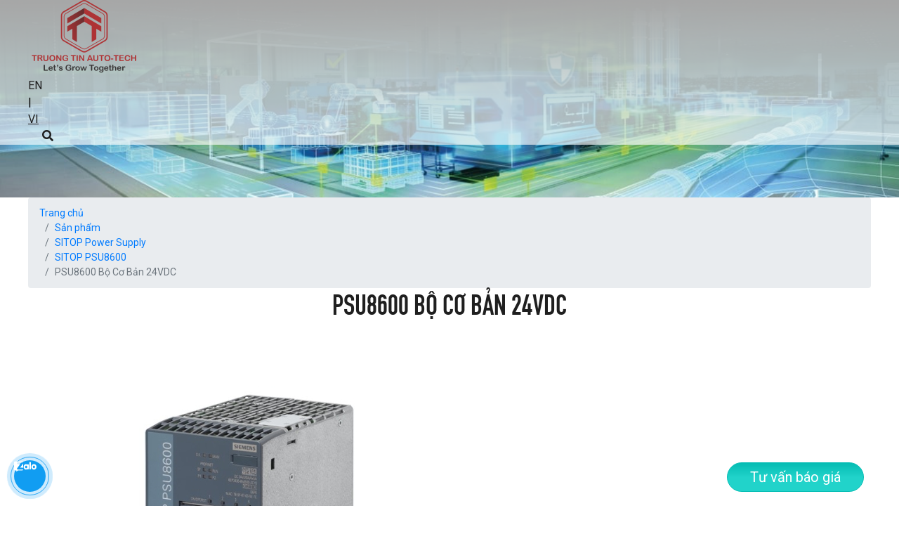

--- FILE ---
content_type: text/html; charset=UTF-8
request_url: https://truongtin-autotech.com/psu8600-bo-co-ban-24vdc
body_size: 9811
content:
<!DOCTYPE html>
<html lang="vi">
    <head>
        <link rel="canonical" href="https://truongtin-autotech.com/psu8600-bo-co-ban-24vdc" />
<base href=""/>
<meta name="viewport" content="width=device-width, initial-scale=1.0">

<meta http-equiv="Content-Type" content="text/html; charset=utf-8" />
<link rel="icon" href="https://truongtin-autotech.com/upload/cache/32x32x1/upload/photo/logo-truong-tin-auto-3048.png" type="image/x-icon" />
<META NAME="ROBOTS" CONTENT="noodp,index,follow" />
<meta name="author" content="CÔNG TY TNHH CÔNG NGHỆ TỰ ĐỘNG TRƯỜNG TÍN " />
<meta name="copyright" content="CÔNG TY TNHH CÔNG NGHỆ TỰ ĐỘNG TRƯỜNG TÍN  [info@truongtin-autotech.com]" />

<!--Meta seo web-->
<title>PSU8600 Bộ Cơ Bản 24VDC</title>
<meta name="keywords" content="" />
<meta name="description" content="" />

<!--Meta facebook-->
<meta property="og:type" content="article" />
<meta property="og:site_name" content="CÔNG TY TNHH CÔNG NGHỆ TỰ ĐỘNG TRƯỜNG TÍN " />
<meta property="og:image" content="https://truongtin-autotech.com/upload/cache/300x200x2/upload/product/6ep3436-8mb00-2cy0pkt01xx01675j-9521.jpg" />
<meta property="og:image:type" content="image/jpeg" />
<meta property="og:image:alt" content="PSU8600 Bộ Cơ Bản 24VDC" />
<meta property="og:image:width" content="300" />
<meta property="og:image:height" content="200" />
<meta property="og:title" content="" />
<meta property="og:description" content="" />
<meta property="og:url" content="https://truongtin-autotech.com/psu8600-bo-co-ban-24vdc" />        
<link href="admin/assets/plugins/adminlte/adminlte.css?LozItOfcWs43" type="text/css" rel="stylesheet"/>
<link href="assets/plugins/space/mg-space.css?KEw8EB8uUVV7" type="text/css" rel="stylesheet"/>
<link href="assets/plugins/slick/slick.css?KjNs4lDp8XwM" type="text/css" rel="stylesheet"/>
<link href="assets/plugins/magiczoomplus/magiczoomplus.css?FkhWKyQvY9Zs" type="text/css" rel="stylesheet"/>
<link href="assets/css/animate.css?I62DaMvgcOkT" type="text/css" rel="stylesheet"/>
<link href="assets/plugins/menutoggle/menutoggle.css?EqJK11J5sE1x" type="text/css" rel="stylesheet"/>
<link href="assets/css/custom.css?9ixaocZrbM8F" type="text/css" rel="stylesheet"/>
<link href="assets/css/style.css?43ja0G2i1J0f" type="text/css" rel="stylesheet"/>
<link href="assets/css/media.css?INemIy3h4ata" type="text/css" rel="stylesheet"/>
<link href="./libraries/fontawesome5.12.1/all.css?DLaAKGBLyyqS" type="text/css" rel="stylesheet"/>
<link href="./libraries/sweetalert2/sweetalert2.min.css?Et6Pp98R7kru" type="text/css" rel="stylesheet"/><link rel="preconnect" href="https://fonts.gstatic.com">
<link href="https://fonts.googleapis.com/css2?family=Roboto:wght@300;400;500;700;900&display=swap" rel="stylesheet">
<script src="./libraries/jquery.min.js" type="text/javascript"></script>        <script async src="https://www.googletagmanager.com/gtag/js?id=G-C868TSFRSR"></script>
<script>
  window.dataLayer = window.dataLayer || [];
  function gtag(){dataLayer.push(arguments);}
  gtag('js', new Date());

  gtag('config', 'G-C868TSFRSR');
</script>
<meta name="google-site-verification" content="E0j_WXXhoyQ27hL4dxEH3YxLHfC7TpLFPJA8TbQCB8s" />
<meta name="google-site-verification" content="diymI1R1U5--aqJrhMb72Td3-YBBSE83ROopUS4nOOE" />
<meta name="google-site-verification" content="BH4w9wYwOijPcAWiY5wNkj0PXY1lXAgpDkk8piVl7HA" />    </head>
    <body class="default">
        <h1 class="seo-h"></h1>
<h2 class="seo-h"></h2>
<h3 class="seo-h"></h3>        <div class="cover">
            <header class="cover-header">
	<section class="box-header">
		<div class="top py-2">
			<div class="container">
				<div class="d-flex justify-content-between align-items-center flex-wrap">
					<a href="/" class="logo"><img src="upload/cache/160x110x1/upload/photo/logo-truong-tin-auto-4385.png"/></a>
					<section class="cover-menu position-relative">
	<div class="menu-mobile">
		<div class="d-flex justify-content-between align-items-center">
			<a class="bar" href="#"><i class="fa fa-bars"></i></a>
			<div class="lang d-flex justify-content-end text-xl text-white ml-3">
				<a class="" href="lang/en/">EN</a>
				<p class="line mx-2 text-white">|</p>
				<a class="active" href="lang/vi/">VI</a>
			</div>
		</div>
	</div>

	<div class="menu nav-menu container d-block p-0">
		<ul class="d-flex justify-content-between align-items-center position-relative">
			<li class="search d-none">
				<div class="d-flex justify-content-between">
					<input class="keyword" onKeyPress="doEnter(event);" placeholder="Tìm kiếm">
					<i class="fa fa-search" onclick="onSearch(event);"></i>
				</div>
			</li>

		    <li class="backInLeft">
		    	<a class="" href="gioi-thieu">Giới thiệu</a>
		    </li>

		    <li class="backInLeft">
		    	<a class="active item-click" data-scroll="cover-hotProduct" href="javascript:">Sản phẩm</a>
		    	<ul><li><a href=plc-bo-dieu-khien>Bộ Điều Khiển (PLC)</a><ul><li><a href=simatic-s7-1200-g2>SIMATIC S7-1200 G2</a><ul><li><a href=s7-1200-g2-cpus>CPUs</a></li><li><a href=s7-1200-g2-io-modules>I/O Modules</a></li><li><a href=truyn-thng>Truyền thông</a></li></ul></li><li><a href=simatics-s7-1200>SIMATIC S7 1200</a><ul><li><a href=simatic-s7-1200-cpu>CPUs</a></li><li><a href=s7-1200-io-module>I/O Module </a></li><li><a href=s7-1200-communication-module>Module Truyền Thông</a></li><li><a href=simatic-s7-1200-phu-kien>Phụ Kiện</a></li></ul></li><li><a href=simatic-s7-1500>SIMATIC S7 1500</a><ul><li><a href=s7-1500-cpu-central-processing-unit>CPUs</a></li><li><a href=s7-1500-io-module>I/O Module</a></li><li><a href=s7-1500-communication-module>Module Truyền Thông </a></li><li><a href=cap-nguon>Cấp Nguồn</a></li><li><a href=simatic-s7-1500-phu-kien>Phụ Kiện</a></li></ul></li><li><a href=s7-400>SIMATIC S7 400</a><ul></ul></li><li><a href=simatic-et-200>SIMATIC ET 200</a><ul><li><a href=simatic-et-200sp>SIMATIC ET 200SP</a></li><li><a href=simatic-et-200sp-ha>SIMATIC ET 200SP HA</a></li><li><a href=simatic-et-200isp>SIMATIC ET 200iSP</a></li><li><a href=simatic-et-200mp>SIMATIC ET 200MP</a></li><li><a href=simatic-et-200-pro>SIMATIC ET 200 Pro</a></li><li><a href=simatic-et-200al>SIMATIC ET 200AL</a></li><li><a href=simatic-et-200eco-pn>SIMATIC ET 200eco PN</a></li></ul></li></ul></li><li><a href=hmi-ipc>HMI / IPC</a><ul><li><a href=hmi-co-ban>Basic HMI</a><ul><li><a href=unified-basic-panels>Unified Basic Panels</a></li><li><a href=basic-panels-2nd-generation>Basic Panels 2nd Generation</a></li><li><a href=key-panels>Màn Hình Dạng Nút Bấm</a></li></ul></li><li><a href=advanced-hmi-panel-based>Advanced HMI</a><ul><li><a href=unified-comfort-panels>Unified Comfort Panels</a></li><li><a href=comfort-panels>Màn Hình Comfort</a></li><li><a href=mobile-panels>Mành Hình Di Động</a></li></ul></li><li><a href=may-tinh-cong-nghiep-ipc>Máy Tính Công Nghiệp (IPC)</a><ul><li><a href=box-pc>Máy Tính Dạng Box</a></li><li><a href=rack-pc>Máy Tính Dạng Rack</a></li><li><a href=panel-pc>Máy Tính Dạng Màn Hình</a></li><li><a href=simatic-field-pg>SIMATIC Field PG</a></li></ul></li></ul></li><li><a href=thiet-bi-do-luong>Thiết Bị Đo Lường (PI)</a><ul><li><a href=sitrans-p>SITRANS P - Áp Suất</a><ul><li><a href=sitrans-lh>SITRANS LH</a></li><li><a href=sitrans-p200-210-220>SITRANS P200/210/220</a></li><li><a href=sitrans-p-ds-iii>SITRANS P DS III</a></li><li><a href=sitrans-p-300>SITRANS P 300</a></li><li><a href=sitrans-p-310>SITRANS P 310</a></li><li><a href=sitrans-p-320>SITRANS P 320</a></li><li><a href=sitrans-p-410>SITRANS P 410</a></li><li><a href=sitrans-p-420>SITRANS P 420</a></li><li><a href=sitrans-p-500>SITRANS P 500</a></li></ul></li><li><a href=sitrans-l>SITRANS L - Mức</a><ul><li><a href=thiet-bi-do-muc-diem>Thiết Bị Đo Mức Điểm</a></li><li><a href=continuous-level-measurement>Thiết Bị Đo Mức Liên Tục</a></li></ul></li><li><a href=sitrans-f>SITRANS F - Lưu Lượng</a><ul><li><a href=sitrans-fm>SITRANS FM - Điện Từ</a></li><li><a href=sitrans-fc>SITRANS FC - Coriolis</a></li><li><a href=sitrans-fx>SITRANS FX - Vortex</a></li><li><a href=sitrans-fs>SITRANS FS – Siêu Âm</a></li></ul></li><li><a href=sitrans-t>SITRANS T - Nhiệt Độ</a><ul><li><a href=sitrans-t-cam-bien-nhiet-do>SITRANS T - Cảm Biến Nhiệt Độ</a></li><li><a href=bo-chuyen-doi-tin-hieu>Bộ chuyển đổi tín hiệu</a></li><li><a href=bo-chuyen-doi-tin-hieu-va-hien-thi>Bộ Chuyển Đổi  và Hiển Thị </a></li></ul></li><li><a href=positioners>Điều khiển vị trí</a><ul></ul></li></ul></li><li><a href=sitop-power-supply>SITOP Power Supply</a><ul><li><a href=sitop-psu8600>SITOP PSU8600</a><ul><li><a href=mo-dun-ups-ups8600-bat8600>Mô-đun UPS (UPS8600, BAT8600)</a></li><li><a href=mo-dun-nen-cho-mat-dien-ngan-han-buf8600>Mô-đun Nền Cho Mất Điện Ngắn Hạn (BUF8600)</a></li><li><a href=mo-dun-mo-rong-ngo-ra-cnx8600>Mô-đun Mở Rộng Ngõ Ra (CNX8600)</a></li><li><a href=psu8600-bo-co-ban-24vdc>PSU8600 Bộ Cơ Bản 24VDC</a></li></ul></li><li><a href=sitop-psu8200>SITOP PSU8200</a><ul><li><a href=psu8200-3-pha>PSU8200 3 Pha</a></li><li><a href=psu8200-1-pha-va-2-pha>PSU8200 1 pha và 2 pha</a></li><li><a href=psu8200-1-pha>PSU8200 - 1 Pha</a></li></ul></li><li><a href=sitop-psu6200>SITOP PSU6200</a><ul><li><a href=psu6200-1-pha>PSU6200 1 Pha</a></li><li><a href=psu6200-3-pha-24v>PSU6200 3 Pha</a></li></ul></li><li><a href=sitop-smart>SITOP Smart</a><ul><li><a href=sitop-smart-3-pha>SITOP Smart 3 Pha</a></li><li><a href=sitop-smart-1-pha>SITOP Smart 1 Pha</a></li></ul></li><li><a href=sitop-compact>SITOP Compact</a><ul><li><a href=sitop-compact-1-pha>SITOP Compact 1 Pha</a></li></ul></li></ul></li><li><a href=thiet-bi-ha-the>Thiết Bị Hạ Thế</a><ul><li><a href=cb-mcb-mccb>CB, MCB, MCCB</a><ul><li><a href=cb-motor>CB Động cơ</a></li><li><a href=miniature-circuit-breaker-mcb>MCB</a></li><li><a href=molded-case-circuit-breaker-mccb>MCCB</a></li></ul></li><li><a href=contactor-relay>Khởi Động Từ, Relay</a><ul><li><a href=khoi-dong-tu-cong-suat-cho-dong-co>Khởi Động Từ Cho Động Cơ</a></li><li><a href=khoi-dong-tu-cho-loai-tai-khac>Khởi Động Từ Cho Tải Khác</a></li><li><a href=contactor-relays-va-contactors-loai-nho>Contactor Relays</a></li></ul></li><li><a href=ro-le-qua-tai>Rơ-le quá tải</a><ul><li><a href=sirius-3ru2-ro-le-nhiet>SIRIUS 3RU2 Rơ-le nhiệt</a></li><li><a href=sirius-3rb2-ro-le-dien-tu>SIRIUS 3RB2 Rơ-le điện tử</a></li><li><a href=sirius-3rb3-ro-le-dien-tu>SIRIUS 3RB3 Rơ-le điện tử</a></li></ul></li><li><a href=soft-starter>Khởi Động Mềm</a><ul><li><a href=ung-dung-co-ban-15-315-kw>Cơ Bản (1.5 ... 315 KW)</a></li><li><a href=ung-dung-thong-thuong>Thông Thường (5.5 ... 560KW)</a></li><li><a href=ung-dung-nang-cao>Nâng Cao (5.5 ... 1200 KW)</a></li></ul></li><li><a href=inverter>Biến Tần</a><ul><li><a href=sinamics-v20>SINAMICS V20</a></li><li><a href=sinamics-g120c>SINAMICS G120C</a></li><li><a href=sinamics-g120>SINAMICS G120</a></li><li><a href=sinamics-g130>SINAMICS G130</a></li><li><a href=sinamics-g150>SINAMICS G150</a></li><li><a href=sinamics-s120>SINAMICS S120</a></li><li><a href=sinamics-s150>SINAMICS S150</a></li></ul></li></ul></li><li><a href=nut-nhan-va-den-bao>Nút Nhấn và Đèn Báo</a><ul><li><a href=nut-nhan>Nút nhấn</a><ul></ul></li><li><a href=den-bao>Đèn Báo</a><ul></ul></li><li><a href=cong-tac-chuyen>Công Tắc Chuyển</a><ul></ul></li><li><a href=mo-dun>Mô-đun</a><ul></ul></li></ul></li><li><a href=software-phan-mem>Phần Mềm</a><ul><li><a href=phan-mem-cho-hmi>Phần Mềm Cho HMI</a><ul><li><a href=simatic-wincc-tia-portal>SIMATIC WinCC (TIA Portal)</a></li><li><a href=simatic-wincc-flexible>SIMATIC WinCC flexible</a></li><li><a href=simatic-wincc-v7>SIMATIC WinCC V7</a></li><li><a href=simatic-wincc-unified-tia-portal>SIMATIC WinCC Unified</a></li><li><a href=simatic-wincc-oa>SIMATIC WinCC OA</a></li></ul></li><li><a href=phan-mem-cho-bo-dieu-khien-simatic>Phần Mềm Bộ Điều Khiển</a><ul><li><a href=step-7-basic-tia-portal>STEP 7 Basic (TIA Portal)</a></li><li><a href=step-7-professional-tia-portal>STEP 7 Pro (TIA Portal)</a></li><li><a href=step-7-v5x>STEP 7 V5.x</a></li></ul></li></ul></li><li><a href=hvac>Sản phẩm HVAC</a><ul><li><a href=cam-bien>Cảm Biến</a><ul><li><a href=bo-cam-bien-da-nang>Bộ Cảm Biến Đa Năng</a></li><li><a href=cam-bien-nhiet-do>Cảm Biến Nhiệt Độ</a></li><li><a href=cam-bien-do-am>Cảm Biến Độ Ẩm</a></li><li><a href=cam-bien-bui-min>Cảm Biến Bụi mịn</a></li><li><a href=cam-bien-chat-luong-khong-khi>Chất Lượng Không Khí</a></li><li><a href=cam-bien-ap-suat>Cảm Biến Áp Suất</a></li><li><a href=cam-bien-luu-luong>Cảm Biến Lưu Lượng</a></li></ul></li><li><a href=bo-dieu-khien-nhiet-do>Bộ Điều Khiển Nhiệt Độ</a><ul><li><a href=bo-dieu-khien-co-ban>Bộ Điều Khiển Cơ Bản</a></li><li><a href=bo-dieu-khien-nang-cao>Bộ Điều Khiển Nâng Cao</a></li></ul></li></ul></li><li><a href=dao-tao>Đào Tạo</a><ul><li><a href=bo-dao-tao-plc>Bộ Đào Tạo PLC</a><ul><li><a href=bo-dao-tao-simatic-s7-1500>Bộ SIMATIC S7 - 1500</a></li><li><a href=bo-dao-tao-simatic-s7-1200>Bộ  SIMATIC S7 - 1200</a></li></ul></li><li><a href=sach-tu-dong-hoa>SÁCH TỰ ĐỘNG HÓA</a><ul><li><a href=simatic-s7-1200>SIMATIC S7 1200</a></li><li><a href=simatic-s7-1500>SIMATIC S7 1500 (New)</a></li><li><a href=simatic-s7-300>SIMATIC S7 300</a></li><li><a href=simatic-wincc>HMI/SCADA</a></li><li><a href=truyen-thong-cong-nghiep>TRUYỀN THÔNG CN</a></li></ul></li></ul></li></ul>		    </li>

		    <li class="backInLeft">
		    	<a class="" href="javascript:">Dịch vụ kỹ thuật</a>
		    	<ul><li><a href=dch-v>Dịch vụ</a></li><li><a href=dich-vu-nang-cap-chuyen-doi-he-thong>Dịch Vụ Bảo Trì, Chuẩn Đoán Lỗi</a></li><li><a href=dich-vu-nang-cap-chuyen-doi-he-thong>Dịch Vụ Nâng Cấp, Chuyển Đổi Hệ Thống</a></li><li><a href=dich-vu-du-an>Dịch Vụ Dự Án</a></li><li><a href=dao-tao-ky-thuat>Đào Tạo Kỹ Thuật</a></li></ul>	    	</li>

	    	<li class="backInLeft">
		    	<a class="" href="du-an">Dự án</a>
	    	</li>

		    <!-- <li class="col-3"></li> -->

		    <li class="backInLeft">
		    	<a class=" font-weight-normal" href="tin-tuc">Tin tức</a>
	    	</li>

		    <li class="backInLeft">
		    	<a class=" font-weight-normal" href="tuyen-dung">Tuyển dụng</a>
	    	</li>

		    <li class="backInLeft">
		    	<a class=" font-weight-normal" href="tai-lieu">Tài liệu</a>
		    	<ul><li><a href=tai-lieu-plc>Tài Liệu PLC</a></li><li><a href=tai-lieu-hmiipc>Tài Liệu HMI/IPC</a></li><li><a href=tai-lieu-thiet-bi-do-luong>Tài Liệu Thiết Bị Đo Lường</a></li><li><a href=tai-lieu-bien-tan-khoi-dong-mem>Tài Liệu Biến Tần - Khởi Động Mềm</a></li><li><a href=tai-lieu-thiet-bi-ha-the-0>Tài Liệu Thiết bị Hạ Thế</a></li></ul>	    	</li>

		    <li class="backInLeft">
		    	<a class=" font-weight-normal" href="lien-he">Liên hệ</a>
	    	</li>
		</ul>
	</div>
</section>					<div class="info">
						<div class="d-flex justify-content-between align-items-center flex-wrap">
							<div class="group-search d-flex align-items-end position-relative">
																	<div class="search ml-5">
										<div class="d-flex justify-content-between">
											<input class="keyword" onKeyPress="doEnter(event);" placeholder="Tìm kiếm">
											<!-- <i class="fa fa-search" onclick="onSearch(event);"></i> -->
										</div>
									</div>
																<div class="lang d-flex justify-content-end text-xl">
									<a class="" href="lang/en/">EN</a>
									<p class="line mx-2">|</p>
									<a class="active" href="lang/vi/">VI</a>
								</div>
																	<div class="search-h"><i class="fa fa-search"></i></div>
															</div>
						</div>
					</div>
				</div>
			</div>
		</div>
	</section>
</header>                            <section class="img-inside">
                    <div class="img img-object">
                        <img src="upload/cache/1366x300x1/upload/photo/bg-trong-1736.png"/>
                    </div>
                </section>
                        <article class="page-inside container py-4">            
<section class="breadcrumb">
	<div class="container">
		<ol class="d-flex flex-wrap" itemscope itemtype="http://schema.org/BreadcrumbList"><li class="breadcrumb-item" itemprop="itemListElement" itemscope itemtype="http://schema.org/ListItem"><a itemprop="item" href="https://truongtin-autotech.com/"><span itemprop="name">Trang chủ</span></a><meta itemprop="position" content="1" /></li><li class="breadcrumb-item" itemprop="itemListElement" itemscope itemtype="http://schema.org/ListItem"><a itemprop="item"><span itemprop="name">Sản phẩm</span></a><meta itemprop="position" content="1" /></li><li class="breadcrumb-item" itemprop="itemListElement" itemscope itemtype="http://schema.org/ListItem"><a itemprop="item" href="sitop-power-supply"><span itemprop="name">SITOP Power Supply</span></a><meta itemprop="position" content="1" /></li><li class="breadcrumb-item" itemprop="itemListElement" itemscope itemtype="http://schema.org/ListItem"><a itemprop="item" href="sitop-psu8600"><span itemprop="name">SITOP PSU8600</span></a><meta itemprop="position" content="1" /></li><li class="breadcrumb-item" itemprop="itemListElement" itemscope itemtype="http://schema.org/ListItem"><a itemprop="item" href="psu8600-bo-co-ban-24vdc"><span itemprop="name">PSU8600 Bộ Cơ Bản 24VDC</span></a><meta itemprop="position" content="1" /></li></ol>	</div>
</section>            <h2 class="title">PSU8600 Bộ Cơ Bản 24VDC</h2>
<div class="row row-inside">
		<div class="col__2 col-12">
					<div class="this-group">
				<div class="row">
					<div class="col-md-5">
						<div class="img">
							<img onerror=src='assets/images/noimage.png' src=upload/cache/590x500x2/upload/product/6ep3436-8mb00-2cy0pkt01xx01675j-9521.jpg alt='PSU8600 Bộ Cơ Bản 24VDC' title='PSU8600 Bộ Cơ Bản 24VDC'>						</div>
					</div>
					<div class="col-md-7">
						<aside class="info"></aside>
						<a href="javascript:" class="xemthem">Xem thêm</a>
					</div>
									</div>
			</div>
			<div class="next-group mt-5">
							
				<div class="row">
																																																																																																																																																																																																																																																																																																																																																																																																																																																																																																			<div class="col-12 lv4-group">
										<a class="item-lv4 py-2" href="javascript:">
											<h3 class="name line-1">PSU8600</h3>
										</a>
																					<div class="child-group">
																																							<a class="item-child p-2" href="sitop-psu8600-3ac-40a-pn">
															<div class="info">
																<div class="row align-items-center">
																	<h3 class="name col-sm-4 col-12 line-1">SITOP PSU8600 3AC 40A PN</h3>
																	<aside class="desc col-sm-8 col-12 line-2"><div>SITOP PSU8600 3AC 40A PN Stabilized power supply Input: 400-500 V 3 AC output: 24 V DC/40 A with PN/IE connection Integrated web server OPC UA server integrated</div></aside>
																</div>
															</div>
														</a>
																																																				<a class="item-child p-2" href="sitop-psu8600-3ac-40a4x10a-pn">
															<div class="info">
																<div class="row align-items-center">
																	<h3 class="name col-sm-4 col-12 line-1">SITOP PSU8600 3AC 40A/4x10A PN</h3>
																	<aside class="desc col-sm-8 col-12 line-2"><div>SITOP PSU8600 3AC 40A/4x10A PN Stabilized power supply Input: 400-500 V 3 AC output: 24 V DC/40 A/4x 10 A with PN/IE connection Integrated web server OPC UA server integrated</div></aside>
																</div>
															</div>
														</a>
																																																				<a class="item-child p-2" href="sitop-psu8600-3ac-20a-pn">
															<div class="info">
																<div class="row align-items-center">
																	<h3 class="name col-sm-4 col-12 line-1">SITOP PSU8600 3AC 20A PN</h3>
																	<aside class="desc col-sm-8 col-12 line-2"><div>SITOP PSU8600 3AC 20A PN Stabilized power supply Input: 400-500 V 3 AC output: 24 V DC/20 A with PN/IE connection Integrated web server OPC UA server integrated</div></aside>
																</div>
															</div>
														</a>
																																																				<a class="item-child p-2" href="sitop-psu8600-3ac-20a4x5a-pn">
															<div class="info">
																<div class="row align-items-center">
																	<h3 class="name col-sm-4 col-12 line-1">SITOP PSU8600 3AC 20A/4x5A PN</h3>
																	<aside class="desc col-sm-8 col-12 line-2"><div>SITOP PSU8600 3AC 20A/4x5A PN Stabilized power supply Input: 400-500 V 3 AC output: 24 V DC/20 A/4x 5 A with PN/IE connection Integrated web server OPC UA server integrated</div></aside>
																</div>
															</div>
														</a>
																																																				<a class="item-child p-2" href="sitop-psu8600-1ac-20a4x5a-pn">
															<div class="info">
																<div class="row align-items-center">
																	<h3 class="name col-sm-4 col-12 line-1">SITOP PSU8600 1AC 20A/4x5A PN</h3>
																	<aside class="desc col-sm-8 col-12 line-2"><div>SITOP PSU8600 1AC 20A/4x5A PN stabilized power supply Input: 100-240 V AC Output: 24 V DC/20 A/4x 5 A with PN/IE connection Web server integrated OPC UA server integrated</div></aside>
																</div>
															</div>
														</a>
																																				</div>
																			</div>
																																																																																																																																																																																																																																																																																																																																																																																																																																																																																																																																																																																																																																																																																																																																																																																																																																																																																																																																																																																																																																																																																																																																																																																																																																																																																																																																																																																																																																																																																																																																																																																																																																																																																																																																																																																																																																																																																																																																																																																																																																																																																																																																																																																																																																																																																																																																																																																																																																																																																																																																																																																																																																																																																																																																																																																																																																																																																																																																																																																																																																																																																																																																																																																																																																																																																																																																																																																																																																																																																																																																																																																																																																																																																																																																																																																																																																																																																																																																																																																																																																																																																																																																																																																																																																																																																																																																																																																																																																																																																																																																																																																																																																																																																																																																																																																																																																																																																																																																																																																																																																																																																																																																																																																																																																																																																																																																																																																																																																																																																																																																																																																																																																																																																																																																																																																																																																																																																																																																																																																																																																																																																																																																																																																																																																																																																																																																																																																																																																																																																																																																																																																																																																																																																																																																																																																																																																																																																																																																																																																																																																																																																																																																																																																																																																																																																										</div>
			</div>
			</div>
</div>            </article>            <footer class="cover-footer py-5">
    <div class="container">
        <div class="row justify-content-between">
            <div class="col-footer col-md-4 col-sm-6">
                <aside><p><span style="font-size:16px"><span style="color:#c0392b"><strong>CTY TNHH C&Ocirc;NG NGHỆ TỰ ĐỘNG TRƯỜNG T&Iacute;N</strong></span></span></p>

<p><span style="font-size:12px"><span style="line-height:2"><strong>Địa chỉ trụ sở ch&iacute;nh:</strong></span></span></p>

<p><span style="line-height:2"><span style="font-size:12px">Tầng 12 - Th&aacute;p A2, T&ograve;a nh&agrave; Viettel, Số 285 C&aacute;ch Mạng Th&aacute;ng T&aacute;m , P. H&ograve;a Hưng, Tp.HCM</span></span></p>

<p><span style="font-size:12px"><span style="line-height:2"><strong>M&atilde; số thuế:</strong>&nbsp;0316755984</span></span></p>

<p><span style="font-size:12px"><span style="line-height:2"><strong>Email: </strong>&nbsp;<a href="mailto:info@truongtin-autotech.com">info@truongtin-autotech.com</a>&nbsp;</span></span></p>

<p><span style="font-size:12px"><span style="line-height:2"><strong>Website:</strong><a href="http:// truongtin-autotech.com ">&nbsp;truongtin-autotech.com&nbsp;</a></span></span></p>

<p>Giấy chứng nhận đăng k&yacute; doanh nghiệp: 0316755984 do Sở KH-ĐT TP.HCM - PH&Ograve;NG ĐĂNG K&Yacute; KINH DOANH cấp lần đầu ng&agrave;y 18/3/2021<br />
C&ocirc;ng Ty TNHH C&ocirc;ng Nghệ Tự Động Trường T&iacute;n, kinh doanh lĩnh vực Điện tự động ho&aacute;</p>
</aside>                
            </div>

            <div class="col-footer col-md-3 col-sm-6">
                <p class="title-footer">Chính sách công ty</p>
                                                            <a class="name font-weight-normal mt-1" href="chinh-sach-amp-quy-dinh-chung">Chính sách &amp; Quy định chung</a>
                                            <a class="name font-weight-normal mt-1" href="chinh-sach-doi-tra-hang-va-hoan-tien">Chính sách đổi / trả hàng và hoàn tiền</a>
                                            <a class="name font-weight-normal mt-1" href="quy-dinh-va-hinh-thuc-thanh-toan">Quy định và hình thức thanh toán</a>
                                            <a class="name font-weight-normal mt-1" href="chinh-sach-van-chuyen-va-giao-nhan">Chính sách vận chuyển và giao nhận</a>
                                            <a class="name font-weight-normal mt-1" href="chinh-sach-bao-hanh">Chính sách bảo hành</a>
                                            <a class="name font-weight-normal mt-1" href="chinh-sach-bao-ve-thong-tin-ca-nhan-cua-nguoi-tieu-dung">Chính sách bảo vệ thông tin cá nhân của người tiêu dùng</a>
                                            <a class="name font-weight-normal mt-1" href="quy-dinh-chinh-sach-xu-ly-khieu-nai">Quy định chính sách xử lý khiếu nại</a>
                                    
                <p class="title-footer mt-4">Giờ làm việc</p>
                <aside><p>Thứ 2 - Thứ 6: 8h - 12h, 13h - 17h</p>

<p>Thứ 7 - Chủ nhật: Nghỉ</p>
</aside>
            </div>

            <div class="col-footer col-md-3 col-sm-6">
                <p class="title-footer">Tổng đài bán hàng</p>
                <div class="hotline"><i class="fas fa-phone-alt mr-3"></i></div>

                <p class="title-footer mt-4">Hotline</p>
                <div class="hotline"><i class="fas fa-phone-alt mr-3"></i>0938774099</div>

                <p class="title-footer mt-4">Tư vấn bán hàng</p>
                <aside></aside>

                <p class="title-footer mt-4">Tư vấn kỹ thuật</p>
                <aside><p><span style="font-size:14px">Mr.Giang - 0938774099</span></p>
</aside>
            </div>

            <div class="col-footer col-md-2 col-sm-6 px-0">
                <p class="title-footer">Kết nối với chúng tôi</p>
                <div class="social d-flex justify-content-start mt-3">
                                             
                            <a class="hvr-rotate mr-2" href="https://www.youtube.com/channel/UC9IynpiNnrPg8OBXDcHPPuQ" target="blank">
                                <img onerror=src='assets/images/noimage.png' src=upload/cache/35x35x1/upload/photo/social-3-5997.png alt='' title=''>                            </a>
                         
                            <a class="hvr-rotate mr-2" href="https://www.facebook.com/truongtin.autotech" target="blank">
                                <img onerror=src='assets/images/noimage.png' src=upload/cache/35x35x1/upload/photo/social-1-8263.png alt='' title=''>                            </a>
                                                            </div>

                <p class="title-footer mt-4">Thanh toán</p>
                <aside><p>&nbsp;</p>

<p>&nbsp;</p>

<p><a href="http://online.gov.vn/Home/WebDetails/81512" target="_blank"><img alt="" src="https://truongtin-autotech.com/upload/elfinder/Cty/logoSaleNoti.png" style="height:227px; width:600px" /></a></p>

<p>&nbsp;</p>

<p>&nbsp;</p>

<p>&nbsp;</p>

<p>&nbsp;</p>
</aside>
            </div>
        </div>
    </div>
</footer>

<section class="copyright text-white py-3">
    <div class="container">
        <div class="d-flex justify-content-between flex-wrap">
            <div class="info">
                Copyright @ 2021 by<span class="mx-1">CÔNG TY TNHH CÔNG NGHỆ TỰ ĐỘNG TRƯỜNG TÍN </span>All rights reserved. Design by Nina Co.,Ltd
            </div>
            <div class="statistic d-flex justify-content-start">
                <p>Online: <span>191</span></p>
                <p class="line mx-2"></p>
                <p>Thống kê tháng: <span>127343</span></p>
                <p class="line mx-2"></p>
                <p>Tổng truy cập: <span>5401499</span></p>
            </div>
        </div>
    </div>
</section>

<div class="map" style="position: relative;width:500;height:210px"></div>
                <script language="javascript" type="text/javascript">
                    $(document).ready(function(){
                        setTimeout(function(){
                            $(".map").load("ajax/ajax_addonsOnline.php?url="+"iframe"+"&width="+"500"+"&height="+"210"+"&kind="+""+"&type="+"map");
                        }, "600");
                    });
                </script>
                        <i class="fas fa-angle-up totop hvr-opa transition"></i>
        </div>
        	<section class="cover-tool">
		<a class="zalo-messages box-animate" href="//zalo.me/0938774099" target="_blank">
			<div class="icon-animate">
				<div class="img d-flex justify-content-center align-items-center">
					<svg  width="35" height="18" viewBox="0 0 684.019 280.624">
						<path style="fill:#fff;" d="M448.178,12.69c-6.376,0-11.46,1.293-15.29,6.369   c-3.792,3.785-6.33,8.853-6.33,15.221c0,166.692,0,166.692,0,166.692c0,6.321,2.538,11.397,6.33,15.228   c3.83,5.069,8.914,6.361,15.29,6.361c5.084,0,10.16-1.292,15.244-6.361c3.83-3.83,5.084-8.906,5.084-15.228   c0-166.692,0-166.692,0-166.692c0-6.369-1.254-11.437-5.084-15.221C458.338,13.983,453.262,12.69,448.178,12.69z M574.153,175.468   c-5.084,6.322-11.413,10.236-20.328,10.236c-8.914,0-16.536-3.914-21.62-10.236c-5.084-7.652-7.622-16.514-7.622-26.704   c0-10.152,2.538-17.758,7.622-25.372c5.084-6.453,12.706-10.284,21.62-10.284c8.915,0,15.244,3.831,20.328,10.284   c6.499,7.614,9.045,15.22,9.045,25.372C583.198,158.954,580.652,167.815,574.153,175.468z M606.064,95.349   c-13.998-15.221-31.911-22.881-52.239-22.881c-21.62,0-38.155,7.661-52.154,21.59c-12.706,15.267-19.167,33.157-19.167,54.707   c0,21.589,6.461,40.771,19.167,54.747c13.999,15.221,30.534,22.836,52.154,22.836c20.328,0,38.241-7.615,52.239-22.836   c12.706-13.976,19.082-33.158,19.082-54.747C625.146,127.214,618.771,109.324,606.064,95.349z M359.021,175.468   c-5.075,6.322-12.706,10.236-21.619,10.236c-8.868,0-16.49-3.914-21.621-10.236c-5.168-7.652-7.706-16.514-7.706-26.704   c0-10.152,2.538-17.758,7.706-25.372c5.131-6.453,12.753-10.284,21.621-10.284c8.913,0,16.543,3.831,21.619,10.284   c5.084,7.614,7.668,15.22,7.668,25.372C366.688,158.954,364.104,167.815,359.021,175.468z M387.017,75.006   c-8.914,0-15.244,5.122-19.082,13.975c-8.914-11.438-21.62-16.514-36.864-16.514c-17.828,0-34.456,7.661-45.908,22.881   c-12.706,13.975-19.083,31.865-19.083,53.415c0,21.589,6.376,39.479,19.083,54.747c11.452,15.221,28.081,22.836,45.908,22.836   c15.244,0,27.95-6.361,36.864-16.515c3.838,8.899,10.168,12.729,19.082,12.729c6.376,0,11.461-1.292,15.376-6.361   c3.792-3.83,6.329-8.906,6.329-15.228c0-104.377,0-104.377,0-104.377c0-5.077-2.537-10.146-6.329-15.222   C398.478,77.543,393.393,75.006,387.017,75.006z M226.67,0C26.704,0,26.704,0,26.704,0C11.414,0,0,11.445,0,26.666   C0,221.27,0,221.27,0,221.27c0,13.982,11.414,25.504,26.704,25.504c0,0,13.999,0,36.996,0c0,8.907,0,24.127,0,31.742   c0,2.539,3.791,2.539,5.083,1.291c11.41-10.152,44.49-33.033,44.49-33.033c113.397,0,113.397,0,113.397,0   c13.998,0,25.458-11.521,25.458-25.504c0-5.069,0-5.069,0-5.069c-6.376,5.069-15.291,6.361-15.291,6.361s-124.813,0-132.482,0   c-7.622,0-20.329-3.83-22.866-16.513c-1.296-12.73,5.08-17.806,5.08-17.806c81.485-110.7,81.485-110.7,81.485-110.7   c-61.115,0-61.115,0-61.115,0s-22.913-1.246-22.913-28.042c0-26.658,26.705-26.658,26.705-26.658s110.731,0,127.398,0   c6.331,0,10.16,1.284,13.999,3.822l0,0C252.128,11.445,240.668,0,226.67,0z M235.592,171.646c7.614,0,12.698,1.285,16.536,5.067   c0-118.174,0-118.174,0-118.174c-82.781,113.107-82.781,113.107-82.781,113.107S225.378,171.646,235.592,171.646z"/>
					</svg>
				</div>
				<div class="animate__animated animate__infinite animate__zoomIn kenit-alo-circle"></div>
				<div class="animate__animated animate__infinite animate__pulse kenit-alo-circle-fill"></div>
			</div>
		</a>
		<a class="btn-advisory" href="lien-he">Tư vấn báo giá</a>
	</section>

        <!-- Struc Data -->
    <script type="application/ld+json">
        {
            "@context" : "https://schema.org",
            "@type" : "Organization",
            "name" : "CÔNG TY TNHH CÔNG NGHỆ TỰ ĐỘNG TRƯỜNG TÍN ",
            "url" : "https://truongtin-autotech.com/",
            "sameAs" :
            [

                            ],
            "address":
            {
                "@type": "PostalAddress",
                "streetAddress": "Tầng 12 - Tháp A2, Tòa nhà Viettel, Số 285 Cách Mạng Tháng Tám , Phường Hòa Hưng, Thành phố Hồ Chí Minh, Việt Nam",
                "addressRegion": "Ho Chi Minh",
                "postalCode": "70000",
                "addressCountry": "vi"
            }
        }
    </script>
        <!-- Base JS -->
<script type="text/javascript">
	var _BASE = _BASE || {};
	var _ALT_IMAGE = 'CÔNG TY TNHH CÔNG NGHỆ TỰ ĐỘNG TRƯỜNG TÍN ';
	var _PLACEHOLDER_SEARCH = 'Nhập từ khoá';
	var _LANG = '';
	var _RESPONSIVE = '1';
	var _MOBILE = '';
	var _SOURCE = 'product';
	var _TEMPLATE = 'product/product';
	var _SOURCE_INDEX = false;
	var _COUNT_PRODUCT = '30';
	if(_TEMPLATE == 'product/product_detail') {
		var mzOptions = {
			zoomMode: "off",
			hint: "off",
			rightClick: true,
		};
	}
</script>
<script src="assets/plugins/space/jquery.mg-space.js"></script>
<script src="assets/plugins/space/app.js"></script>

<script src="assets/Cache__NHT__Module__js.min.js" type="text/javascript"></script>
    <script type="text/javascript">
    	setTimeout(function(){
    		var addthis_config = addthis_config || {};
    		addthis_config.lang = _LANG;
    		$(".share-toolbox").addClass("addthis_inline_share_toolbox_kvb6");

    		var script = document.createElement('script');
    		script.src = "//s7.addthis.com/js/300/addthis_widget.js#pubid=ra-5c789e8673f1c09c";
    		script.type = 'text/javascript';
    		document.getElementsByTagName('body')[0].appendChild(script);
    	}, 1000);
    </script>
        <!-- Messenger Plugin chat Code -->
    <div id="fb-root"></div>

    <!-- Your Plugin chat code -->
    <div id="fb-customer-chat" class="fb-customerchat">
    </div>

    <script>
      var chatbox = document.getElementById('fb-customer-chat');
      chatbox.setAttribute("page_id", "102870321927686");
      chatbox.setAttribute("attribution", "biz_inbox");
      window.fbAsyncInit = function() {
        FB.init({
          xfbml            : true,
          version          : 'v11.0'
        });
      };

      (function(d, s, id) {
        var js, fjs = d.getElementsByTagName(s)[0];
        if (d.getElementById(id)) return;
        js = d.createElement(s); js.id = id;
        js.src = 'https://connect.facebook.net/vi_VN/sdk/xfbml.customerchat.js';
        fjs.parentNode.insertBefore(js, fjs);
      }(document, 'script', 'facebook-jssdk'));
    </script>    </body>
</html>

--- FILE ---
content_type: text/html; charset=UTF-8
request_url: https://truongtin-autotech.com/ajax/ajax_addonsOnline.php?url=iframe&width=500&height=210&kind=&type=map
body_size: -30
content:

	
	
	<iframe src="https://www.google.com/maps/embed?pb=!1m18!1m12!1m3!1d15677.737800496043!2d106.67169933296704!3d10.777999556975548!2m3!1f0!2f0!3f0!3m2!1i1024!2i768!4f13.1!3m3!1m2!1s0x0%3A0xc966c5cb6b4e0d52!2zQ8OUTkcgVFkgVE5ISCBDw5RORyBOR0jhu4YgVOG7sCDEkOG7mE5HIFRSxq_hu5xORyBUw41O!5e0!3m2!1svi!2s!4v1617372660608!5m2!1svi!2s" width="600" height="450" style="border:0;" allowfullscreen="" loading="lazy"></iframe>

--- FILE ---
content_type: text/css
request_url: https://truongtin-autotech.com/assets/plugins/space/mg-space.css?KEw8EB8uUVV7
body_size: 207
content:
.mg-rows {
    position:relative;
}
.mg-trigger{
    cursor: pointer;
}
.mg-space {
    display:none;
    position:relative;
    width:100%;
    float:left;
}
.mg-target {
    display:none;
    background:#222;
    color:#888;
}
.mg-target-open {
    position:absolute;
    top:0;left:0;right:0;
}
.mg-indicator {
    border-bottom: 10px solid #222;
    border-left: 10px solid transparent;
    border-right: 10px solid transparent;
    height: 0;
    position: absolute;
    top: 0;
    width: 0;
}
.mg-close {
    display: none;
    background: url([data-uri]) no-repeat center center;
    cursor: pointer;
    height: 30px;
    padding: 7px;
    position: absolute;
    right: 10px;
    top: 10px;
    width: 30px;
    z-index: 2;
}
.mg-close:hover {
    opacity: .5;
}

--- FILE ---
content_type: text/css
request_url: https://truongtin-autotech.com/assets/plugins/slick/slick.css?KjNs4lDp8XwM
body_size: 218
content:
/* Slider */
.slick-slider{position: relative;display: block !important;-moz-box-sizing: border-box;box-sizing: border-box;-webkit-user-select: none;-moz-user-select: none;-ms-user-select: none;user-select: none;-webkit-touch-callout: none;-khtml-user-select: none;-ms-touch-action: pan-y;touch-action: pan-y;-webkit-tap-highlight-color: transparent;}
.slick-list{overflow: hidden;}
.slick-slide{float: left;}

/* Arrows */
.slick-prev,.slick-next{position:absolute;top:50%;width:30px;height:30px;background:#fff;font-size:0;cursor:pointer;transform:translate(0,-50%);z-index:99;border:1px solid #f105;border-radius:50%;z-index: 1000;}
.slick-prev::after,.slick-next::after{position:absolute;top:0;left:0;content:'\f105';display:flex;align-items:center;justify-content:center;width:calc(100% + 2px);height:100%;font:var(--awesome__font);}
.slick-next{right: 10px;}
.slick-prev{left: 10px;;transform: translate(0, -50%) rotate(180deg);}

/* Dots */
.slick-dots{display: flex;justify-content: center;width: 100%;list-style: none;text-align: center;}
.slick-dots li{position: relative;width: 10px;height: 10px;background: #ddd;margin: 5px;border-radius: 50%;cursor: pointer;}
.slick-dots li button{display: none;}
.slick-dots li.slick-active{background: #52ae1f;}

--- FILE ---
content_type: text/css
request_url: https://truongtin-autotech.com/assets/plugins/menutoggle/menutoggle.css?EqJK11J5sE1x
body_size: 1567
content:
:root
{
	--background-active: rgba(0,0,0,0.35);
	--background-color: #da1f22;
	--background-hover: #fff;
	--color: #fff;
	--color-hover: #da1f22;
	--border-color: #f1f1f1;
	--border-hover: #da1f22;
	--border-bottom: rgba(255,255,255,0.3);
}
::placeholder{color: inherit;}
.menu-mobile{background:var(--background-color);padding:10px 15px;}
.menu-mobile a{display: flex;align-items: center;line-height: 0;}
.menu-mobile i{font-size: 22px;color: var(--color);}
.menu-mobile a span{margin-left: 5px;color: #fff;}

.hc-offcanvas-nav.disable-body.nav-open::after,.hc-offcanvas-nav .sub-level-open::after{visibility:visible;opacity:1;transition-delay:.05s;}
.hc-offcanvas-nav.disable-body::after,.hc-offcanvas-nav .nav-wrapper::after{content:'';position:fixed;z-index:9990;top:0;left:0;right:0;bottom:0;width:100%;height:100%;background:var(--background-active);-ms-scroll-chaining:none;overscroll-behavior:none;visibility:hidden;opacity:0;}
.hc-offcanvas-nav::after,.hc-offcanvas-nav .nav-wrapper::after{background:rgba(0,0,0,0.3);}

.hc-offcanvas-nav .line .nav-item{display:none;}
.hc-offcanvas-nav{visibility:hidden;display:none;position:fixed;top:0;height:100%;z-index:9999}
.hc-offcanvas-nav .nav-container{position:fixed;z-index:9998;top:0;width:300px;height:100%;max-width:100%;max-height:100%;box-sizing:border-box;transition:-webkit-transform .4s ease;transition:transform .4s ease;transition:transform .4s ease,-webkit-transform .4s ease}
.hc-offcanvas-nav .nav-wrapper{width:100%;height:100%;}
.hc-offcanvas-nav .nav-content{height:100%;}
.hc-offcanvas-nav .nav-wrapper-0>.nav-content{overflow:scroll;overflow-x:visible;overflow-y:auto;box-sizing:border-box}
.hc-offcanvas-nav ul{display: block !important;list-style:none;margin:0;padding:0}
.hc-offcanvas-nav li{position:relative;display:block !important;}
.hc-offcanvas-nav li.level-open>.nav-wrapper{visibility:visible}
.hc-offcanvas-nav input[type="checkbox"]{display:none}
.hc-offcanvas-nav label{position:absolute;top:0;left:0;right:0;bottom:0;z-index:1;cursor:pointer}
.hc-offcanvas-nav .nav-container,.hc-offcanvas-nav .nav-wrapper,.hc-offcanvas-nav ul{background:var(--background-color);}
.hc-offcanvas-nav a{position:relative;display:block;background: var(--background-color);padding:12px 15px;font-size:14px;color:var(--color);border-bottom: 1px solid var(--border-bottom);z-index:1;text-decoration: none;box-sizing:border-box;cursor:pointer;}
.hc-offcanvas-nav a:hover{background:var(--background-hover);color: var(--color-hover);}
.hc-offcanvas-nav a:hover span:before, .hc-offcanvas-nav a:hover span:after{border-color: var(--border-hover) !important;}
.hc-offcanvas-nav li.nav-parent span.nav-next,.hc-offcanvas-nav li.nav-back span{position:absolute;top:0;right:0;width:45px;height:100%;cursor:pointer;}
.hc-offcanvas-nav span.nav-next::before,.hc-offcanvas-nav li.nav-back span::before{content:'';position:absolute;top:50%;left:50%;width:8px;height:8px;margin-left:-2px;box-sizing:border-box;border-top:2px solid var(--color);border-left:2px solid var(--color);-webkit-transform-origin:center;transform-origin:center}
.hc-offcanvas-nav .nav-item{position:relative;display: flex;justify-content: space-between;align-items: center;}

.hc-offcanvas-nav.nav-levels-expand .nav-container li.level-open,.hc-offcanvas-nav.nav-levels-none .nav-container li.level-open{background:var(--background-color);}
.hc-offcanvas-nav.nav-levels-expand .nav-container li.level-open a:hover,.hc-offcanvas-nav.nav-levels-none .nav-container li.level-open a:hover{background:var(--background-color);}
.hc-offcanvas-nav.nav-levels-expand .nav-container li.level-open a,.hc-offcanvas-nav.nav-levels-none .nav-container li.level-open a{border-bottom: var(--border-color);}

.hc-offcanvas-nav li.nav-close,.hc-offcanvas-nav li.nav-back{position:relative;}
.hc-offcanvas-nav li.nav-close:after,.hc-offcanvas-nav li.nav-back:after{position:absolute;top:0;left:0;content:'';width:100%;height:100%;background-color:rgba(0,0,0,0.2);}
.hc-offcanvas-nav li.nav-close a, .hc-offcanvas-nav li.nav-back a{position: relative;display:flex;align-items:center;justify-content:space-between;background: none;z-index: 1;}
.hc-offcanvas-nav li.nav-close span{position:relative;width:12px;height:auto;}
.hc-offcanvas-nav li.nav-close span::before,.hc-offcanvas-nav li.nav-close span::after{content:'';position:absolute;top:calc(50% - 3px);width:6px;height:6px;border-top:2px solid var(--color);border-left:2px solid var(--color);}
.hc-offcanvas-nav li.nav-close span::before{left:0;-webkit-transform:rotate(135deg);transform:rotate(135deg);}
.hc-offcanvas-nav li.nav-close span::after{right:0;-webkit-transform:rotate(-45deg);transform:rotate(-45deg);}

.hc-offcanvas-nav h2{font-weight:400}
.hc-offcanvas-nav .search{position: relative !important;width: 100%;padding: 10px;}
.hc-offcanvas-nav .search .nav-item{padding:10px;border:1px solid var(--border-color);border-radius:5px;}
.hc-offcanvas-nav .search .nav-item input{width: 100%;background: none;color: var(--color);border: none;}
.hc-offcanvas-nav .search .nav-item i{font-size: 15px;color: var(--color);}

.hc-offcanvas-nav.nav-levels-expand .nav-content{overflow:scroll;overflow-x:visible;overflow-y:auto;box-sizing:border-box}
.hc-offcanvas-nav.nav-levels-expand .nav-wrapper::after{display:none}
.hc-offcanvas-nav.nav-levels-expand ul .nav-wrapper{min-width:0;max-height:0;overflow:hidden;transition:height 0s ease .4s}
.hc-offcanvas-nav.nav-levels-expand .level-open>.nav-wrapper{max-height:none}
.hc-offcanvas-nav.nav-levels-overlap .nav-content{overflow:scroll;overflow-x:visible;overflow-y:auto;box-sizing:border-box}
.hc-offcanvas-nav.nav-levels-overlap ul .nav-wrapper{position:absolute;z-index:9999;top:0;height:100%;visibility:hidden;transition:visibility 0s ease .4s,-webkit-transform .4s ease;transition:visibility 0s ease .4s,transform .4s ease;transition:visibility 0s ease .4s,transform .4s ease,-webkit-transform .4s ease}
.hc-offcanvas-nav.nav-levels-overlap ul li.nav-parent{position:static}
.hc-offcanvas-nav.nav-levels-overlap ul li.level-open>.nav-wrapper{visibility:visible;-webkit-transform:translate3d(0,0,0);transform:translate3d(0,0,0);transition:-webkit-transform .4s ease;transition:transform .4s ease;transition:transform .4s ease,-webkit-transform .4s ease}
.hc-offcanvas-nav.nav-position-left{left:0}
.hc-offcanvas-nav.nav-position-left .nav-container{left:0;-webkit-transform:translate3d(-280px,0,0);transform:translate3d(-280px,0,0)}
.hc-offcanvas-nav.nav-position-left.nav-levels-overlap li .nav-wrapper{left:0;-webkit-transform:translate3d(-100%,0,0);transform:translate3d(-100%,0,0)}
.hc-offcanvas-nav.nav-position-right{right:0}
.hc-offcanvas-nav.nav-position-right .nav-container{right:0;-webkit-transform:translate3d(280px,0,0);transform:translate3d(280px,0,0)}
.hc-offcanvas-nav.nav-position-right.nav-levels-overlap li .nav-wrapper{right:0;-webkit-transform:translate3d(100%,0,0);transform:translate3d(100%,0,0)}
.hc-offcanvas-nav.nav-position-top{top:0}
.hc-offcanvas-nav.nav-position-top .nav-container{top:0;width:100%;height:auto;-webkit-transform:translate3d(0,-100%,0);transform:translate3d(0,-100%,0)}
.hc-offcanvas-nav.nav-position-top.nav-levels-overlap li .nav-wrapper{left:0;-webkit-transform:translate3d(0,-100%,0);transform:translate3d(0,-100%,0)}
.hc-offcanvas-nav.nav-position-bottom{top:auto;bottom:0}
.hc-offcanvas-nav.nav-position-bottom .nav-container{top:auto;bottom:0;width:100%;height:auto;-webkit-transform:translate3d(0,100%,0);transform:translate3d(0,100%,0)}
.hc-offcanvas-nav.nav-position-bottom.nav-levels-overlap li .nav-wrapper{left:0;-webkit-transform:translate3d(0,100%,0);transform:translate3d(0,100%,0)}
.hc-offcanvas-nav.nav-open[class*='hc-nav-'] div.nav-container{-webkit-transform:translate3d(0,0,0);transform:translate3d(0,0,0)}
.hc-offcanvas-nav::after,.hc-offcanvas-nav .nav-wrapper::after{background:rgba(0,0,0,0.3)}
.hc-offcanvas-nav h2{font-size:19px;font-weight:normal;text-align:left;padding:20px 17px;color:#1b3958}
.hc-offcanvas-nav ul:first-of-type:not(:first-child)>li:first-child:not(.nav-back):not(.nav-close)>a{border-top:1px solid #2c5d8f;margin-top:-1px}
.hc-offcanvas-nav li{text-align:left}
.hc-offcanvas-nav li.nav-close:not(:first-child) a,.hc-offcanvas-nav li.nav-back:not(:first-child) a{margin-top:-1px}
.hc-offcanvas-nav span.nav-next::before{-webkit-transform:translate(-50%,-50%) rotate(135deg);transform:translate(-50%,-50%) rotate(135deg)}
.hc-offcanvas-nav li.nav-back span::before{-webkit-transform:translate(-50%,-50%) rotate(-45deg);transform:translate(-50%,-50%) rotate(-45deg)}
.hc-offcanvas-nav.nav-position-left.nav-open .nav-wrapper{box-shadow:1px 0 2px rgba(0,0,0,0.2)}
.hc-offcanvas-nav.nav-position-right.nav-open .nav-wrapper{box-shadow:-1px 0 2px rgba(0,0,0,0.2)}
.hc-offcanvas-nav.nav-position-right span.nav-next::before{margin-left:0;margin-right:-2px;-webkit-transform:translate(-50%,-50%) rotate(-45deg);transform:translate(-50%,-50%) rotate(-45deg)}
.hc-offcanvas-nav.nav-position-right li.nav-back span::before{margin-left:0;margin-right:-2px;-webkit-transform:translate(-50%,-50%) rotate(135deg);transform:translate(-50%,-50%) rotate(135deg)}
.hc-offcanvas-nav.nav-position-top.nav-open .nav-wrapper{box-shadow:0 1px 2px rgba(0,0,0,0.2)}
.hc-offcanvas-nav.nav-position-top span.nav-next::before{margin-left:0;margin-right:-2px;-webkit-transform:translate(-50%,-50%) rotate(-135deg);transform:translate(-50%,-50%) rotate(-135deg)}
.hc-offcanvas-nav.nav-position-top li.nav-back span::before{margin-left:0;margin-right:-2px;-webkit-transform:translate(-50%,-50%) rotate(45deg);transform:translate(-50%,-50%) rotate(45deg)}
.hc-offcanvas-nav.nav-position-bottom.nav-open .nav-wrapper{box-shadow:0 -1px 2px rgba(0,0,0,0.2)}
.hc-offcanvas-nav.nav-position-bottom span.nav-next::before{margin-left:0;margin-right:-2px;-webkit-transform:translate(-50%,-50%) rotate(45deg);transform:translate(-50%,-50%) rotate(45deg)}
.hc-offcanvas-nav.nav-position-bottom li.nav-back span::before{margin-left:0;margin-right:-2px;-webkit-transform:translate(-50%,-50%) rotate(-135deg);transform:translate(-50%,-50%) rotate(-135deg)}
.hc-offcanvas-nav.nav-levels-expand .nav-container ul .nav-wrapper,.hc-offcanvas-nav.nav-levels-none .nav-container ul .nav-wrapper{box-shadow:none;background:transparent}
.hc-offcanvas-nav.nav-levels-expand .nav-container ul h2,.hc-offcanvas-nav.nav-levels-none .nav-container ul h2{display:none}
.hc-offcanvas-nav.nav-levels-expand .nav-container ul ul .nav-item,.hc-offcanvas-nav.nav-levels-none .nav-container ul ul .nav-item{font-size:14px}
.hc-offcanvas-nav.nav-levels-expand .nav-container li,.hc-offcanvas-nav.nav-levels-none .nav-container li{transition:background .3s ease}
.hc-offcanvas-nav.nav-levels-expand .nav-container li.level-open>.nav-item .nav-next::before,.hc-offcanvas-nav.nav-levels-none .nav-container li.level-open>.nav-item .nav-next::before{margin-top:2px;-webkit-transform:translate(-50%,-50%) rotate(45deg);transform:translate(-50%,-50%) rotate(45deg)}
.hc-offcanvas-nav.nav-levels-expand .nav-container span.nav-next::before,.hc-offcanvas-nav.nav-levels-none .nav-container span.nav-next::before{margin-top:-2px;-webkit-transform:translate(-50%,-50%) rotate(-135deg);transform:translate(-50%,-50%) rotate(-135deg)}

--- FILE ---
content_type: text/css
request_url: https://truongtin-autotech.com/assets/css/custom.css?9ixaocZrbM8F
body_size: 2152
content:
:root
{
	--cover__background: #fff;
	--color__background: #da1f22;
	--color__text: #1f1f1f;
	--color__title: #1f1f1f;
	--hover__background: #faa50a;
	--hover__text: #faa50a;
	--web__font: "Roboto";
	--title__font: "SFUDinEngAlt";
	--light: 300;--regular: 400;--medium: 500;--bold: 700;--black: 900;
	--awesome__font: 900 20px/1 "Font Awesome 5 Free";
	--line__height: 1.5;
	--font__title: 40px/1 var(--title__font);
	--item__margin: 10px;
	--item__width: calc((100% / 4) - (var(--item__margin)*2));
	--item__page__margin: 10px;
	--item__page__width: calc((100% / 4) - (var(--item__page__margin)*2));
	--text__shadow: 1px 0 0 #fff, -1px 0 0 #fff, 0 1px 0 #fff, 0 -1px 0 #fff, 1px 1px #fff, -1px -1px 0 #fff, 1px -1px 0 #fff, -1px 1px 0 #fff, 1px 2px 2px #000;
}
::-webkit-inner-spin-button{display: none;}::-webkit-input-placeholder{color:inherit !important;}
*{margin: 0;padding: 0;-webkit-box-sizing: border-box;-moz-box-sizing: border-box;box-sizing: border-box;outline:none;}
body{background:var(--cover__background);font: var(--regular) 14px/var(--line__height) var(--web__font);color: var(--color__text);-webkit-text-size-adjust: 100%;}
.cover{position: relative;max-width:100%;margin:auto;}
.container{max-width:1200px;margin:auto;}
.share-toolbox{margin:20px 0}.totop{position:fixed;bottom:80px;right:20px;width:40px;height:40px;line-height:38px!important;background:var(--color__background);font-size:26px;color:#fff;text-align:center;cursor:pointer;border-radius:50%;z-index:999;border: 1px solid #ddd;opacity:0;visibility:hidden}.totop.active{opacity:1;visibility:visible}.none,.menu-mobile,.hc-offcanvas-nav{display:none!important}.seo-h{font-size:0}
.item-custom{display:-ms-flexbox;display:flex;-ms-flex-direction:column;flex-direction:column;margin-bottom:var(--item__margin);}
.item-custom .info{display:-ms-flexbox;display:flex;-ms-flex-direction:column;flex-direction:column;-ms-flex-positive:1;flex-grow:1;-ms-flex-pack:justify;justify-content:space-between;padding: 10px 5px;}

.h1, .h2, .h3, .h4, .h5, .h6, h1, h2, h3, h4, h5, h6, dl, ol, ul, p{margin: 0;}blockquote{margin: 0;padding: 0;}.pointer{cursor: pointer;}h1,h2,h3{font-size:inherit;font-weight:var(--regular)}a{display:block;color:inherit;text-decoration:none}a:hover{color: inherit;}img{max-width:100%;height:auto;vertical-align:top;line-height:0}ul,li{list-style:none}aside ul{padding-left:20px}aside ul,aside li{list-style:unset}aside a{display:unset;color:-webkit-link;text-decoration:underline}aside img{max-width: 100% !important;height: auto !important;}textarea{resize:none;font-family:var(--web__font)}
.name{font: var(--bold) 14px/var(--line__height) var(--web__font)}a.name:hover,a .name:hover,.name:hover a,a:hover .name{color:var(--hover__text)!important;transition:all .5s}
.col,.col-1,.col-10,.col-11,.col-12,.col-2,.col-3,.col-4,.col-5,.col-6,.col-7,.col-8,.col-9,.col-auto,.col-lg,.col-lg-1,.col-lg-10,.col-lg-11,.col-lg-12,.col-lg-2,.col-lg-3,.col-lg-4,.col-lg-5,.col-lg-6,.col-lg-7,.col-lg-8,.col-lg-9,.col-lg-auto,.col-md,.col-md-1,.col-md-10,.col-md-11,.col-md-12,.col-md-2,.col-md-3,.col-md-4,.col-md-5,.col-md-6,.col-md-7,.col-md-8,.col-md-9,.col-md-auto,.col-sm,.col-sm-1,.col-sm-10,.col-sm-11,.col-sm-12,.col-sm-2,.col-sm-3,.col-sm-4,.col-sm-5,.col-sm-6,.col-sm-7,.col-sm-8,.col-sm-9,.col-sm-auto,.col-xl,.col-xl-1,.col-xl-10,.col-xl-11,.col-xl-12,.col-xl-2,.col-xl-3,.col-xl-4,.col-xl-5,.col-xl-6,.col-xl-7,.col-xl-8,.col-xl-9,.col-xl-auto{padding-left:var(--item__margin);padding-right:var(--item__margin);}
.line-height-0{line-height:0;}.line-height-2{line-height:2;}
.img-object, .img-object img{width: 100%;height: 100%;object-fit: cover;}
.empty-page{background: #e9ecef;padding: .75rem 1rem;font: 15px var(--web__font);color: #6c757d;border-radius: .25rem;}
.line-1{display: -webkit-box;-webkit-line-clamp:1;-webkit-box-orient: vertical;text-overflow: ellipsis;white-space:normal;overflow: hidden;}
.line-2{display: -webkit-box;-webkit-line-clamp:2;-webkit-box-orient: vertical;text-overflow: ellipsis;white-space:normal;overflow: hidden;}
.line-3{display:-webkit-box;-webkit-line-clamp:3;-webkit-box-orient:vertical;text-overflow:ellipsis;white-space:normal;overflow:hidden;}
.text-xs{font-size:12px!important;}.text-sm{font-size:13px!important;}.text-md{font-size:14px!important;}.text-lg{font-size:15px!important;}.text-xl{font-size:16px!important;}
.no-spacing{padding:0!important;margin:0!important;}
.translate{transform: translate(-50%, -50%);}.translate-x{transform: translate(-50%, 0);}.translate-y{transform: translate(0, -50%);}

/*map*/
.map iframe{position: absolute;width: 100%;height: 100%;top: 0;left: 0;}

/*tool*/
.cover-tool{position: fixed;bottom: 20px;left: 20px;transition: all 1s;z-index: 9999;}
.close-icon{width: 20px;}
.fanpage-messages{position:absolute;bottom:calc(100% + 10px);right:0;display:none;z-index:1;}
.box-animate{position:relative;width:45px;height:45px;z-index:99999;}
.icon-animate{position:absolute;width:45px;height:45px;}
.icon-animate .img{align-items:center;width:45px;height:45px;border-radius:50%;background:#119df2;position:relative;z-index:10;}
.icon-animate .img i{font-size: 21px;color: #fff;}
.icon-animate .img i.fa-facebook-messenger{font-size: 30px;}
.kenit-alo-circle-fill{width:65px;height:65px;top:-10px;position:absolute;-webkit-transition:all 0.2s ease-in-out;-moz-transition:all 0.2s ease-in-out;-ms-transition:all 0.2s ease-in-out;-o-transition:all 0.2s ease-in-out;transition:all 0.2s ease-in-out;-webkit-border-radius:100%;-moz-border-radius:100%;border-radius:100%;border:2px solid transparent;-webkit-transition:all .5s;-moz-transition:all .5s;-o-transition:all .5s;transition:all .5s;background-color:#119df2;opacity:.2;right:-10px;}
.kenit-alo-circle{width:55px;height:55px;top:-5px;right:-5px;position:absolute;background-color:transparent;-webkit-border-radius:100%;-moz-border-radius:100%;border-radius:100%;border:1px solid #119df2;opacity:.1;border-color:#119df2;opacity:.9;}

.toolbar{position: fixed;bottom: 0;left: 0;background: var(--color__background);width: 100%;padding: 10px;z-index: 99999;}
.toolbar ul li a{width: 100%;line-height: 1;cursor: pointer;}
.toolbar ul li a i{font-size: 21px;color: #fff;}

/*form*/
.form-control{font-size: inherit;}

/*button*/
.btn-basic{background: var(--color__background);}
.btn{font: var(--regular) 14px var(--web__font);color:#fff !important;}
.btn:hover{color:#fff!important;opacity:0.8;}
.btn-advisory{position:fixed;bottom:20px;right:50px;background:linear-gradient(#05BDB4,#21D3CA,#21D3CA);color:#ffffff;border:1px solid #05BDB4;border-radius:50px;box-shadow:none;padding:.3rem 2rem;font-size:1.25rem;}

/*pagination*/
.pagination{justify-content: center;margin: 10px 0;}
.pagination ul{display: flex;justify-content: center;flex-wrap: wrap;}
.pagination ul li{margin: 5px;}
.pagination ul li a{background: #fff;padding: 5px 10px;font-size: 12px;border: 1px solid #ddd;cursor: pointer;}
.pagination ul li a:hover, .pagination ul li .current, .pagination ul li .active{background: var(--hover__background);border-color: var(--hover__background);color: #fff !important;}

/*animate*/
.transition{transition:0.3s ease-out;-webkit-transition:0.3s ease-out;-moz-transition:0.3s ease-out;-o-transition:0.3s ease-out;}
.hvr-opa:hover{opacity:0.85;}
.hvr-rotate img{transition:all 1s;}
.hvr-rotate:hover img{transform:rotate(360deg);}
.hvr-zoom{overflow:hidden;}
.hvr-zoom img{transition:all 0.5s;}
.hvr-zoom:hover img{transform:scale(1.1);}
.hvr-glass{position:relative;overflow:hidden;}
.hvr-glass:before{position:absolute;top:0;left:0;width:100%;height:100%;background:rgba(255,255,255,0.5);content:'';z-index:10;-webkit-transition:-webkit-transform 0.6s;transition:transform 0.6s;-webkit-transform:scale3d(2.2,1.4,1) rotate3d(0,0,1,45deg) translate3d(0,-120%,0);transform:scale3d(2.2,1.4,1) rotate3d(0,0,1,45deg) translate3d(0,-120%,0);}
.hvr-glass:hover:before{webkit-transform:scale3d(2.2,1.4,1) rotate3d(0,0,1,45deg) translate3d(0,120%,0);transform:scale3d(2.2,1.4,1) rotate3d(0,0,1,45deg) translate3d(0,120%,0);}

/*sweet alert*/
.swal2-icon{margin: 1em auto !important;}
.swal2-styled{padding:.3em 1.5em;}

--- FILE ---
content_type: text/css
request_url: https://truongtin-autotech.com/assets/css/style.css?43ja0G2i1J0f
body_size: 2230
content:
@font-face{font-family:'SFUDinEngAlt';src:url('fonts/SFUDinEngAlt.eot');src:url('fonts/SFUDinEngAlt.eot') format('embedded-opentype'),url('fonts/SFUDinEngAlt.woff2') format('woff2'),url('fonts/SFUDinEngAlt.woff') format('woff'),url('fonts/SFUDinEngAlt.ttf') format('truetype'),url('fonts/SFUDinEngAlt.svg#SFUDinEngAlt') format('svg');}
@font-face{font-family:'SFUStoneSansBold';src:url('fonts/SFUStoneSansBold.eot');src:url('fonts/SFUStoneSansBold.eot') format('embedded-opentype'),url('fonts/SFUStoneSansBold.woff2') format('woff2'),url('fonts/SFUStoneSansBold.woff') format('woff'),url('fonts/SFUStoneSansBold.ttf') format('truetype'),url('fonts/SFUStoneSansBold.svg#SFUStoneSansBold') format('svg');}
.xemthem{position:relative;width:150px;background:var(--color__background);margin:20px 0 0;font:var(--bold) 15px/50px var(--web__font);color:#fff;text-align:center;}
.xemthem::after{position:absolute;top:0;left:100%;content:'';width:0;height:0;border-top:50px solid var(--color__background);border-right:20px solid transparent;}
.xemthem:hover{opacity: .8;color: #fff !important;}

/*header*/
.cover-header{position:absolute;top:0;left:0;width:100%;background: rgba(255,255,255,.65);;z-index:1001;}
.box-header.fixed{position:fixed;top:0;left:0;width:100%;background:#fff;border-bottom: 1px solid #000;transition:all 1s;z-index:1001;}
.box-header.fixed .logo{max-width: 100px;}
.box-header .top .group-search .search{display:none;position:absolute;top: 100%;right:0;width:250px;height:30px;background: #fff;padding:5px;align-items:center;border:1px solid #000;}
.box-header .top .group-search .search input{width:100%;background:none;border:none;}
.box-header .top .group-search .search i{font-size: 18px;cursor: pointer;}
.box-header .top .group-search .search-h{padding-left:20px;font-size:16px;cursor:pointer;}

.lang .line{color:#000;}
.lang a.active{text-decoration:underline;}

/*menu*/
.menu ul li{position:relative;}
.menu ul li a{position: relative;padding:12px 16px;font: var(--regular) 18px var(--web__font);color: var(--color__text);text-transform:capitalize;z-index: 1;}
.menu ul li ul{position:absolute;min-width:200px;background:rgba(255,255,255,.8);box-shadow:0 3px 11px 0 rgba(0,0,0,0.1);-webkit-transform:perspective(600px) rotateX(-90deg);transform:perspective(600px) rotateX(-90deg);-webkit-transform-origin:0 0 0;transform-origin:0 0 0;opacity:0;visibility:hidden;transition:all .5s;}
.menu ul li ul.active{-webkit-transform:perspective(600px) rotateX(0);transform:perspective(600px) rotateX(0);-webkit-transform-origin:0 0 0;opacity:1;visibility:visible;transition:all .7s;}
.menu ul li ul li a{padding:6px 10px;text-transform:none;border-bottom: 1px solid rgba(0,0,0,0.2);}
.menu ul li ul li ul{top:0;left:100%;}
.menu ul li a.active{background:var(--hover__background);color: #fff;}
.menu ul li.backInLeft{position:relative;}
.menu ul li.backInLeft::after{position:absolute;top:0;left:0;content:'';width:0;height:100%;background:var(--hover__background);opacity:0;visibility:hidden;transition:all .5s;}
.menu ul li.backInLeft:hover::after{width:100%;opacity:1;visibility:visible;transition:all .5s;}
.menu ul li.backInLeft:hover > a{color: #fff;}

/*title*/
.title{position:relative;margin-bottom:20px;font:var(--font__title);color:var(--color__title);text-align:center;text-transform:uppercase;}
.title span{color:#00b9b0;}
.sub-title{font-size:22px;text-transform:uppercase;}
.slogan{position:relative;margin:-10px 0 20px;padding-bottom:15px;font-size:15px;text-align:center;}
.slogan::after{position:absolute;bottom:0;left:calc(50% - 40px);content:'';width:80px;height:4px;background:#00b9b0;}

/*about*/
.cover-about{background:#f5f5f5;}

/*category*/
.item-category .img img{border-radius:10px;overflow:hidden;}
.item-category .info{background:var(--color__background);padding:8px 10px;border-radius: 5px;}
.item-category .info .name{background:url(../../assets/images/arrows.png) right no-repeat;padding-right:50px;}
.item-category .info:hover, .item-category.mg-row-open .info{background:var(--hover__background);}
.item-category .info:hover .name, .item-category .info:hover .name:hover{color:#fff!important;}
.mg-target{background:#f5f5f5;padding:20px 0!important;}
.mg-indicator{border-bottom-color:#f5f5f5;}
.name-lv1{font-size:18px;color:var(--color__text);}
.desc-lv1{color:#454444;}
.item-lv2{width:calc((100% / 5) - 10px);margin:5px;}
.item-lv2 .info .name{color:var(--colo__text);}

/*item*/
.item-product, .item-post{width:var(--item__width);margin:var(--item__margin);}
.item-product .info .price .new-price{color:var(--hover__text);}
.item-product .info .price .old-price{color:#666;text-decoration:line-through;}

.cover-hotProduct .item-product .img, .cover-hotProduct .item-product .img img{border-radius: 10px;}

/*service*/
.item-service .info{background:#00b9b0;}
.item-service .info .name{padding-left:12px;}
.item-service .info .name::after{position:absolute;top:5px;left:0;content:'';width:5px;height:15px;background:#fffc00;}
.item-service .seeMore{margin-top:10px;font-style:italic;font-weight:var(--bold);color:#fffc00;text-decoration:underline;}

/*news*/
.cover-news .col__2{background:#f5f5f5;padding:10px;}
.item-news .info .date{color:#676364;}
.item-news .info .btn{background:#00b9b0;padding:10px 30px;text-transform:uppercase;}

/*partner*/
.cover-partner{background:#f5f5f5;}
.item-partner::after{position:absolute;top:0;left:0;width:100%;height:100%;content:'';background:rgba(170,170,170,.2);}
.item-partner:hover::after{content: unset;}

/*newsletter*/
.cover-newsletter{background:#00a49c;}
.cover-newsletter::after{position:absolute;bottom:0;left:100px;content:'';width:174px;height:143px;background:url(../../assets/images/human.png) no-repeat;}
.cover-newsletter .col__2 span{font:italic 29px "SFUStoneSansBold";color:#ffcc00;}
.frm-newsletter .form-group{margin-bottom:0;}
.frm-newsletter .form-control{background:none;color:#fff;}
.frm-newsletter .btn{background:var(--hover__background);color:unset!important;}

/*footer*/
.cover-footer{background:#f5f5f5;}
.title-footer{margin-bottom:10px;font:var(--bold) 18px var(--web__font);text-transform:uppercase;}
.col-footer .hotline{font:var(--medium) 26px var(--web__font);color:var(--color__background);}

.copyright{background: #00a49c;}

/*left category*/
.leftCategory{border:1px solid #cacaca;}
.leftCategory ul li{position:relative;width:100%;}
.leftCategory ul li i{position:absolute;top:0;right:0;width:42px;height:42px;line-height:42px;padding:0 10px;text-align:right;cursor:pointer;}
.leftCategory ul li:last-child{border:none;}
.leftCategory ul li a{position: relative;padding:10px 15px;border-bottom:1px solid #cacaca;}
.leftCategory ul li a.active_bold{color: var(--hover__text);}
/*.leftCategory ul li a::after{position:absolute;top:0;right:0;display:flex;align-items:center;height:100%;content:'\f105';font:var(--awesome__font);font-size:13px;color:#666;}*/
.leftCategory ul li ul{display:none;width: 100%;}
.leftCategory ul li ul.active{display: block;}
.leftCategory ul li ul li a{padding-left: 25px;}
.leftCategory ul li ul li ul li a{padding-left: 35px;}
.leftCategory ul li ul li a::after{left:0;right:unset;}

/*template category*/
/*.this-group .info{max-height:230px;overflow:auto;}*/
.this-group .xemthem{display: none;}

.item-lv4{border-bottom:1px solid var(--color__background);}
.item-lv4 .name{font:21px var(--title__font);}
.item-child:nth-child(odd){background:#f5f5f5;}

.lv4-group .child-group{height:0;visibility:hidden;}
.lv4-group.active .child-group{height:unset;visibility:visible;}
.lv4-group.active .item-lv4{color:var(--hover__text);}

/*template Product detail*/
.img-detail .gallery-product{margin: 0 -4px;}
.img-detail .gallery-product a{margin: 10px 2px;border: 2px solid transparent;cursor:pointer;}
.img-detail .gallery-product a:hover,.img-detail .gallery-product .mz-thumb-selected{border-color:var(--color__background);}
.img-detail .slick__page .slick-arrow{opacity:0;visibility:hidden;transition:all .5s;}
.img-detail .gallery-product:hover .slick__page .slick-arrow{opacity:1;visibility:visible;transition:all .5s;}
.img-detail .slick-prev{left: 5px;}
.img-detail .slick-next{left: unset;right: 5px;}

.name-detail{font: var(--bold) 21px var(--web__font);text-transform: uppercase;}

.group-detail{display: flex;align-items: center;padding:10px 0;}
.group-detail .price{width:100%;display:flex;justify-content:flex-start;align-items:baseline;}
.group-detail .price .new-price{font: var(--bold) 25px var(--web__font);color:var(--color__background);}
.group-detail .price .old-price{margin-left: 20px;font:var(--regular) 13px var(--web__font);color:#929292;text-decoration:line-through;}

.detail-content .title-content{border-bottom:1px solid #ddd;}
.detail-content .title-content p{padding:.5rem .75rem;font:var(--regular) 14px var(--web__font);color:var(--color__background);text-transform:capitalize;border-top:3px solid transparent;cursor: pointer;}
.detail-content .title-content p.active{border-top-width:3px;border:1px solid rgba(0,0,0,.09);border-top:3px solid var(--color__background);border-bottom:none;font-weight:var(--bold);}
.detail-content .content-group .tab{display:none;}
.detail-content .content-group .tab.active{display: block;}
.detail-content aside{padding: 10px 0;}

/*breadcrumb*/
.breadcrumb{padding:.75rem 1rem;background-color:#e9ecef;border-radius:.25rem;}
.breadcrumb-item + .breadcrumb-item::before{display:inline-block;padding:0 .5rem;color:#6c757d;content:"/";}
.breadcrumb-item a{display: inline;color: #007bff;}
.breadcrumb-item a:hover{text-decoration: underline;}
.breadcrumb-item:last-child a{color: #6c757d;}
.breadcrumb-item:last-child a:hover{text-decoration: none;}

--- FILE ---
content_type: text/css
request_url: https://truongtin-autotech.com/assets/css/media.css?INemIy3h4ata
body_size: 416
content:
@media screen and (max-width: 1200px)
{
	.box-header{position: relative;	padding: 2px;}
	.cover-menu .col-3{display: none;}
	.menu ul li a{padding: 12px 20px;}
	.row{margin: 0 !important;}
}
@media screen and (max-width: 1024px) 
{
	.menu ul li a{padding: 12px 15px;}
}
@media screen and (max-width: 960px) 
{
	:root
	{
		--item__margin: 5px;
		--item__width: calc((100% / 4) - (var(--item__margin) * 2));
		--item__page__margin: 5px;
	}

	.box-header{padding: 5px;}
	.box-header .top{padding: 0 !important;}
	.box-header .container > .d-flex{justify-content: center !important;}
	.box-header .top .info{display: none;}
	.menu-mobile,.hc-offcanvas-nav{display:block!important;}
	.hc-offcanvas-nav .search .d-flex{width: 100%;}
	.cover-menu{position:absolute!important;top:50%;left:10px;transform:translateY(-50%);}
	.nav-menu{display:none !important;}
	.box-header .top{padding-left:65px;}
	.box-header .bottom{position:absolute;top:50%;left:10px;transform:translate(0,-50%);}
}
@media screen and (max-width: 800px) 
{
	.cover-about .col__2{margin-bottom: 10px;order: -1;}

	.item-lv2{width:calc((100% / 4) - 10px);}
	.img-news-top{height: 300px;margin-bottom: 10px;}
	.cover-newsletter::after{content: unset;}
	.col-footer{margin-bottom: 20px;}
	.copyright .d-flex{justify-content: center !important;text-align: center;}
	.row-inside .col__1{display: none;}
	.this-group .info{margin: 10px 0;}
}
@media screen and (max-width: 700px) 
{
	:root
	{
		--item__width: calc((100% / 3) - (var(--item__margin)*2));
		--item__page__width: calc((100% / 3) - (var(--item__margin)*2));
	}
	.logo{max-width: 100px;}
	.item-contactIns{width: 100%;margin-top: 20px;}
}
@media screen and (max-width: 600px) 
{
	.item-category .img, .item-category .img img{width: 100%;height: 200px;object-fit: cover;}
	.item-lv2{width:calc((100% / 3) - 10px);}
}
@media screen and (max-width: 480px) 
{
	:root
	{
		--font__title: 30px/1 var(--title__font);
		--item__width: calc((100% / 2) - (var(--item__margin)*2));
		--item__page__width: calc((100% / 2) - (var(--item__margin)*2));
	}
	.box-header .info{width: 100%;}
	/*.box-header .top .lang{width: 100%;justify-content: flex-start !important;}*/
	/*.box-header .top .group-search .search{margin-left: 0 !important;}*/
	.box-header .top .group-search .search{position:absolute;top:100%;right:0;width:100%;background:rgba(0,0,0,.5);}
}

--- FILE ---
content_type: application/javascript
request_url: https://truongtin-autotech.com/assets/plugins/space/app.js
body_size: 809
content:
$(function() {

    var slicked;

    if ($('.default').length) {
        $('.mg-space-init').mgSpace();
        
        $('.mg-space-init').on('beforeChange', function(event, mgSpace, trigger, rowItem){
          //$(rowItem).addClass('event-fired');
          console.log('Fire Before Everything');
        });

        $('.mg-space-init').on('afterChange', function(event, mgSpace, trigger, rowItem){
          //$(rowItem).addClass('event-fired').siblings().removeClass('event-fired');
          console.log('Fire After Everything');
        });        

        $('.mg-space-init').on('beforeOpenRow', function(event, mgSpace, rowItem){
          console.log('Fire Before Open Row');
        });

        $('.mg-space-init').on('afterOpenRow', function(event, mgSpace, rowItem){
          console.log('Fire After Open Row');
        });
    }

    if($('.no-grid').length){
        $('.no-grid').mgSpace({
            rowMargin:0, 
            targetPadding:90,
            breakpointColumns: [
                {
                    breakpoint: 0,
                    column: 1
                },
                {
                    breakpoint: 568,
                    column: 2
                },
                {
                    breakpoint: 768,
                    column: 3
                }                
            ]
        });
    }

    if($('.mg-history').length){
        $('.mg-space-init').mgSpace({useHash: true,useOnpageHash: true});
    }

    if($('.mg-space-multiple').length){
        $('.mg-space-init4').mgSpace({useHash: true});
    }

    if ($('.slick').length) {
        $('.mg-space-init').mgSpace();

        $('.mg-space-init').on('afterOpenTarget', function(event, mgSpace, itemTarget){
            slicked = itemTarget['selector'];
            
            var cols = mgSpace.setColumns();

            //For responsive slick you must wrap in screen width tests and set them seperately
            //you can not use slicks "responsive" option.
            $(slicked +' .multiple-items').slick({
              infinite: true,
              slidesToShow: cols,
              slidesToScroll: 1,           
            });                

        });

        $('.mg-space-init').on('afterCloseTarget', function(event, mgSpace){
            if ($('.slick-initialized').length) {
                $(slicked +' .multiple-items').slick("destroy", true);
            }
        });                
    }

    if ($('.destroy').length) {

        if (getViewportWidth() > 768) {
            $('.mg-space-init').mgSpace();
            console.log('Init here');
        }

        $(window).on('resize', function(){
            if (getViewportWidth() < 769) {
                if ( $('.mg-space-init').data('plugin_mgSpace') ) {
                    console.log('Destroy');
                    $('.mg-space-init').data('plugin_mgSpace').destroy();
                }
            } else {
                $('.mg-space-init').mgSpace();
                console.log('Init');
            }
        });
    }

    function getViewportWidth() {
        var e = window, a = 'inner';
        if (!('innerWidth' in window )) {
            a = 'client';
            e = document.documentElement || document.body;
        }
        return e[ a+'Width' ];                  
    }

    // Chrome Dev Tools Screen Sizing Clone
    // function gvwh(){var i=window,t="inner";return"innerWidth"in window||(t="client",i=document.documentElement||document.body),i[t+"Width"]+"px"+' &times; '+i[t+"Height"]+"px"}$("body").append('<div id="size" style="position:fixed;bottom:0;right:0;background:#ddd;padding:0 6px;font-size:16px;font-family:sans-serif;z-index:9999"></div>'),$("#size").append(gvwh()),$(window).resize(function(){$("#size").html(gvwh())});   
}); // END DOC READY